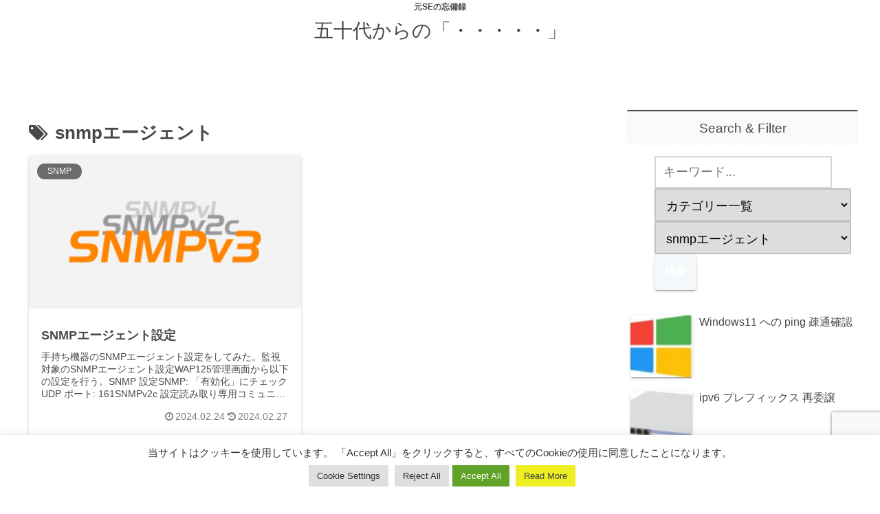

--- FILE ---
content_type: text/html; charset=utf-8
request_url: https://www.google.com/recaptcha/api2/anchor?ar=1&k=6LeOJ04gAAAAAPNLp-8fxVOA7iaE2K54pT-JMYLo&co=aHR0cHM6Ly93d3cueW83NjEyLmNvbTo0NDM.&hl=en&v=PoyoqOPhxBO7pBk68S4YbpHZ&size=invisible&anchor-ms=20000&execute-ms=30000&cb=cdzdwx11lvb6
body_size: 48626
content:
<!DOCTYPE HTML><html dir="ltr" lang="en"><head><meta http-equiv="Content-Type" content="text/html; charset=UTF-8">
<meta http-equiv="X-UA-Compatible" content="IE=edge">
<title>reCAPTCHA</title>
<style type="text/css">
/* cyrillic-ext */
@font-face {
  font-family: 'Roboto';
  font-style: normal;
  font-weight: 400;
  font-stretch: 100%;
  src: url(//fonts.gstatic.com/s/roboto/v48/KFO7CnqEu92Fr1ME7kSn66aGLdTylUAMa3GUBHMdazTgWw.woff2) format('woff2');
  unicode-range: U+0460-052F, U+1C80-1C8A, U+20B4, U+2DE0-2DFF, U+A640-A69F, U+FE2E-FE2F;
}
/* cyrillic */
@font-face {
  font-family: 'Roboto';
  font-style: normal;
  font-weight: 400;
  font-stretch: 100%;
  src: url(//fonts.gstatic.com/s/roboto/v48/KFO7CnqEu92Fr1ME7kSn66aGLdTylUAMa3iUBHMdazTgWw.woff2) format('woff2');
  unicode-range: U+0301, U+0400-045F, U+0490-0491, U+04B0-04B1, U+2116;
}
/* greek-ext */
@font-face {
  font-family: 'Roboto';
  font-style: normal;
  font-weight: 400;
  font-stretch: 100%;
  src: url(//fonts.gstatic.com/s/roboto/v48/KFO7CnqEu92Fr1ME7kSn66aGLdTylUAMa3CUBHMdazTgWw.woff2) format('woff2');
  unicode-range: U+1F00-1FFF;
}
/* greek */
@font-face {
  font-family: 'Roboto';
  font-style: normal;
  font-weight: 400;
  font-stretch: 100%;
  src: url(//fonts.gstatic.com/s/roboto/v48/KFO7CnqEu92Fr1ME7kSn66aGLdTylUAMa3-UBHMdazTgWw.woff2) format('woff2');
  unicode-range: U+0370-0377, U+037A-037F, U+0384-038A, U+038C, U+038E-03A1, U+03A3-03FF;
}
/* math */
@font-face {
  font-family: 'Roboto';
  font-style: normal;
  font-weight: 400;
  font-stretch: 100%;
  src: url(//fonts.gstatic.com/s/roboto/v48/KFO7CnqEu92Fr1ME7kSn66aGLdTylUAMawCUBHMdazTgWw.woff2) format('woff2');
  unicode-range: U+0302-0303, U+0305, U+0307-0308, U+0310, U+0312, U+0315, U+031A, U+0326-0327, U+032C, U+032F-0330, U+0332-0333, U+0338, U+033A, U+0346, U+034D, U+0391-03A1, U+03A3-03A9, U+03B1-03C9, U+03D1, U+03D5-03D6, U+03F0-03F1, U+03F4-03F5, U+2016-2017, U+2034-2038, U+203C, U+2040, U+2043, U+2047, U+2050, U+2057, U+205F, U+2070-2071, U+2074-208E, U+2090-209C, U+20D0-20DC, U+20E1, U+20E5-20EF, U+2100-2112, U+2114-2115, U+2117-2121, U+2123-214F, U+2190, U+2192, U+2194-21AE, U+21B0-21E5, U+21F1-21F2, U+21F4-2211, U+2213-2214, U+2216-22FF, U+2308-230B, U+2310, U+2319, U+231C-2321, U+2336-237A, U+237C, U+2395, U+239B-23B7, U+23D0, U+23DC-23E1, U+2474-2475, U+25AF, U+25B3, U+25B7, U+25BD, U+25C1, U+25CA, U+25CC, U+25FB, U+266D-266F, U+27C0-27FF, U+2900-2AFF, U+2B0E-2B11, U+2B30-2B4C, U+2BFE, U+3030, U+FF5B, U+FF5D, U+1D400-1D7FF, U+1EE00-1EEFF;
}
/* symbols */
@font-face {
  font-family: 'Roboto';
  font-style: normal;
  font-weight: 400;
  font-stretch: 100%;
  src: url(//fonts.gstatic.com/s/roboto/v48/KFO7CnqEu92Fr1ME7kSn66aGLdTylUAMaxKUBHMdazTgWw.woff2) format('woff2');
  unicode-range: U+0001-000C, U+000E-001F, U+007F-009F, U+20DD-20E0, U+20E2-20E4, U+2150-218F, U+2190, U+2192, U+2194-2199, U+21AF, U+21E6-21F0, U+21F3, U+2218-2219, U+2299, U+22C4-22C6, U+2300-243F, U+2440-244A, U+2460-24FF, U+25A0-27BF, U+2800-28FF, U+2921-2922, U+2981, U+29BF, U+29EB, U+2B00-2BFF, U+4DC0-4DFF, U+FFF9-FFFB, U+10140-1018E, U+10190-1019C, U+101A0, U+101D0-101FD, U+102E0-102FB, U+10E60-10E7E, U+1D2C0-1D2D3, U+1D2E0-1D37F, U+1F000-1F0FF, U+1F100-1F1AD, U+1F1E6-1F1FF, U+1F30D-1F30F, U+1F315, U+1F31C, U+1F31E, U+1F320-1F32C, U+1F336, U+1F378, U+1F37D, U+1F382, U+1F393-1F39F, U+1F3A7-1F3A8, U+1F3AC-1F3AF, U+1F3C2, U+1F3C4-1F3C6, U+1F3CA-1F3CE, U+1F3D4-1F3E0, U+1F3ED, U+1F3F1-1F3F3, U+1F3F5-1F3F7, U+1F408, U+1F415, U+1F41F, U+1F426, U+1F43F, U+1F441-1F442, U+1F444, U+1F446-1F449, U+1F44C-1F44E, U+1F453, U+1F46A, U+1F47D, U+1F4A3, U+1F4B0, U+1F4B3, U+1F4B9, U+1F4BB, U+1F4BF, U+1F4C8-1F4CB, U+1F4D6, U+1F4DA, U+1F4DF, U+1F4E3-1F4E6, U+1F4EA-1F4ED, U+1F4F7, U+1F4F9-1F4FB, U+1F4FD-1F4FE, U+1F503, U+1F507-1F50B, U+1F50D, U+1F512-1F513, U+1F53E-1F54A, U+1F54F-1F5FA, U+1F610, U+1F650-1F67F, U+1F687, U+1F68D, U+1F691, U+1F694, U+1F698, U+1F6AD, U+1F6B2, U+1F6B9-1F6BA, U+1F6BC, U+1F6C6-1F6CF, U+1F6D3-1F6D7, U+1F6E0-1F6EA, U+1F6F0-1F6F3, U+1F6F7-1F6FC, U+1F700-1F7FF, U+1F800-1F80B, U+1F810-1F847, U+1F850-1F859, U+1F860-1F887, U+1F890-1F8AD, U+1F8B0-1F8BB, U+1F8C0-1F8C1, U+1F900-1F90B, U+1F93B, U+1F946, U+1F984, U+1F996, U+1F9E9, U+1FA00-1FA6F, U+1FA70-1FA7C, U+1FA80-1FA89, U+1FA8F-1FAC6, U+1FACE-1FADC, U+1FADF-1FAE9, U+1FAF0-1FAF8, U+1FB00-1FBFF;
}
/* vietnamese */
@font-face {
  font-family: 'Roboto';
  font-style: normal;
  font-weight: 400;
  font-stretch: 100%;
  src: url(//fonts.gstatic.com/s/roboto/v48/KFO7CnqEu92Fr1ME7kSn66aGLdTylUAMa3OUBHMdazTgWw.woff2) format('woff2');
  unicode-range: U+0102-0103, U+0110-0111, U+0128-0129, U+0168-0169, U+01A0-01A1, U+01AF-01B0, U+0300-0301, U+0303-0304, U+0308-0309, U+0323, U+0329, U+1EA0-1EF9, U+20AB;
}
/* latin-ext */
@font-face {
  font-family: 'Roboto';
  font-style: normal;
  font-weight: 400;
  font-stretch: 100%;
  src: url(//fonts.gstatic.com/s/roboto/v48/KFO7CnqEu92Fr1ME7kSn66aGLdTylUAMa3KUBHMdazTgWw.woff2) format('woff2');
  unicode-range: U+0100-02BA, U+02BD-02C5, U+02C7-02CC, U+02CE-02D7, U+02DD-02FF, U+0304, U+0308, U+0329, U+1D00-1DBF, U+1E00-1E9F, U+1EF2-1EFF, U+2020, U+20A0-20AB, U+20AD-20C0, U+2113, U+2C60-2C7F, U+A720-A7FF;
}
/* latin */
@font-face {
  font-family: 'Roboto';
  font-style: normal;
  font-weight: 400;
  font-stretch: 100%;
  src: url(//fonts.gstatic.com/s/roboto/v48/KFO7CnqEu92Fr1ME7kSn66aGLdTylUAMa3yUBHMdazQ.woff2) format('woff2');
  unicode-range: U+0000-00FF, U+0131, U+0152-0153, U+02BB-02BC, U+02C6, U+02DA, U+02DC, U+0304, U+0308, U+0329, U+2000-206F, U+20AC, U+2122, U+2191, U+2193, U+2212, U+2215, U+FEFF, U+FFFD;
}
/* cyrillic-ext */
@font-face {
  font-family: 'Roboto';
  font-style: normal;
  font-weight: 500;
  font-stretch: 100%;
  src: url(//fonts.gstatic.com/s/roboto/v48/KFO7CnqEu92Fr1ME7kSn66aGLdTylUAMa3GUBHMdazTgWw.woff2) format('woff2');
  unicode-range: U+0460-052F, U+1C80-1C8A, U+20B4, U+2DE0-2DFF, U+A640-A69F, U+FE2E-FE2F;
}
/* cyrillic */
@font-face {
  font-family: 'Roboto';
  font-style: normal;
  font-weight: 500;
  font-stretch: 100%;
  src: url(//fonts.gstatic.com/s/roboto/v48/KFO7CnqEu92Fr1ME7kSn66aGLdTylUAMa3iUBHMdazTgWw.woff2) format('woff2');
  unicode-range: U+0301, U+0400-045F, U+0490-0491, U+04B0-04B1, U+2116;
}
/* greek-ext */
@font-face {
  font-family: 'Roboto';
  font-style: normal;
  font-weight: 500;
  font-stretch: 100%;
  src: url(//fonts.gstatic.com/s/roboto/v48/KFO7CnqEu92Fr1ME7kSn66aGLdTylUAMa3CUBHMdazTgWw.woff2) format('woff2');
  unicode-range: U+1F00-1FFF;
}
/* greek */
@font-face {
  font-family: 'Roboto';
  font-style: normal;
  font-weight: 500;
  font-stretch: 100%;
  src: url(//fonts.gstatic.com/s/roboto/v48/KFO7CnqEu92Fr1ME7kSn66aGLdTylUAMa3-UBHMdazTgWw.woff2) format('woff2');
  unicode-range: U+0370-0377, U+037A-037F, U+0384-038A, U+038C, U+038E-03A1, U+03A3-03FF;
}
/* math */
@font-face {
  font-family: 'Roboto';
  font-style: normal;
  font-weight: 500;
  font-stretch: 100%;
  src: url(//fonts.gstatic.com/s/roboto/v48/KFO7CnqEu92Fr1ME7kSn66aGLdTylUAMawCUBHMdazTgWw.woff2) format('woff2');
  unicode-range: U+0302-0303, U+0305, U+0307-0308, U+0310, U+0312, U+0315, U+031A, U+0326-0327, U+032C, U+032F-0330, U+0332-0333, U+0338, U+033A, U+0346, U+034D, U+0391-03A1, U+03A3-03A9, U+03B1-03C9, U+03D1, U+03D5-03D6, U+03F0-03F1, U+03F4-03F5, U+2016-2017, U+2034-2038, U+203C, U+2040, U+2043, U+2047, U+2050, U+2057, U+205F, U+2070-2071, U+2074-208E, U+2090-209C, U+20D0-20DC, U+20E1, U+20E5-20EF, U+2100-2112, U+2114-2115, U+2117-2121, U+2123-214F, U+2190, U+2192, U+2194-21AE, U+21B0-21E5, U+21F1-21F2, U+21F4-2211, U+2213-2214, U+2216-22FF, U+2308-230B, U+2310, U+2319, U+231C-2321, U+2336-237A, U+237C, U+2395, U+239B-23B7, U+23D0, U+23DC-23E1, U+2474-2475, U+25AF, U+25B3, U+25B7, U+25BD, U+25C1, U+25CA, U+25CC, U+25FB, U+266D-266F, U+27C0-27FF, U+2900-2AFF, U+2B0E-2B11, U+2B30-2B4C, U+2BFE, U+3030, U+FF5B, U+FF5D, U+1D400-1D7FF, U+1EE00-1EEFF;
}
/* symbols */
@font-face {
  font-family: 'Roboto';
  font-style: normal;
  font-weight: 500;
  font-stretch: 100%;
  src: url(//fonts.gstatic.com/s/roboto/v48/KFO7CnqEu92Fr1ME7kSn66aGLdTylUAMaxKUBHMdazTgWw.woff2) format('woff2');
  unicode-range: U+0001-000C, U+000E-001F, U+007F-009F, U+20DD-20E0, U+20E2-20E4, U+2150-218F, U+2190, U+2192, U+2194-2199, U+21AF, U+21E6-21F0, U+21F3, U+2218-2219, U+2299, U+22C4-22C6, U+2300-243F, U+2440-244A, U+2460-24FF, U+25A0-27BF, U+2800-28FF, U+2921-2922, U+2981, U+29BF, U+29EB, U+2B00-2BFF, U+4DC0-4DFF, U+FFF9-FFFB, U+10140-1018E, U+10190-1019C, U+101A0, U+101D0-101FD, U+102E0-102FB, U+10E60-10E7E, U+1D2C0-1D2D3, U+1D2E0-1D37F, U+1F000-1F0FF, U+1F100-1F1AD, U+1F1E6-1F1FF, U+1F30D-1F30F, U+1F315, U+1F31C, U+1F31E, U+1F320-1F32C, U+1F336, U+1F378, U+1F37D, U+1F382, U+1F393-1F39F, U+1F3A7-1F3A8, U+1F3AC-1F3AF, U+1F3C2, U+1F3C4-1F3C6, U+1F3CA-1F3CE, U+1F3D4-1F3E0, U+1F3ED, U+1F3F1-1F3F3, U+1F3F5-1F3F7, U+1F408, U+1F415, U+1F41F, U+1F426, U+1F43F, U+1F441-1F442, U+1F444, U+1F446-1F449, U+1F44C-1F44E, U+1F453, U+1F46A, U+1F47D, U+1F4A3, U+1F4B0, U+1F4B3, U+1F4B9, U+1F4BB, U+1F4BF, U+1F4C8-1F4CB, U+1F4D6, U+1F4DA, U+1F4DF, U+1F4E3-1F4E6, U+1F4EA-1F4ED, U+1F4F7, U+1F4F9-1F4FB, U+1F4FD-1F4FE, U+1F503, U+1F507-1F50B, U+1F50D, U+1F512-1F513, U+1F53E-1F54A, U+1F54F-1F5FA, U+1F610, U+1F650-1F67F, U+1F687, U+1F68D, U+1F691, U+1F694, U+1F698, U+1F6AD, U+1F6B2, U+1F6B9-1F6BA, U+1F6BC, U+1F6C6-1F6CF, U+1F6D3-1F6D7, U+1F6E0-1F6EA, U+1F6F0-1F6F3, U+1F6F7-1F6FC, U+1F700-1F7FF, U+1F800-1F80B, U+1F810-1F847, U+1F850-1F859, U+1F860-1F887, U+1F890-1F8AD, U+1F8B0-1F8BB, U+1F8C0-1F8C1, U+1F900-1F90B, U+1F93B, U+1F946, U+1F984, U+1F996, U+1F9E9, U+1FA00-1FA6F, U+1FA70-1FA7C, U+1FA80-1FA89, U+1FA8F-1FAC6, U+1FACE-1FADC, U+1FADF-1FAE9, U+1FAF0-1FAF8, U+1FB00-1FBFF;
}
/* vietnamese */
@font-face {
  font-family: 'Roboto';
  font-style: normal;
  font-weight: 500;
  font-stretch: 100%;
  src: url(//fonts.gstatic.com/s/roboto/v48/KFO7CnqEu92Fr1ME7kSn66aGLdTylUAMa3OUBHMdazTgWw.woff2) format('woff2');
  unicode-range: U+0102-0103, U+0110-0111, U+0128-0129, U+0168-0169, U+01A0-01A1, U+01AF-01B0, U+0300-0301, U+0303-0304, U+0308-0309, U+0323, U+0329, U+1EA0-1EF9, U+20AB;
}
/* latin-ext */
@font-face {
  font-family: 'Roboto';
  font-style: normal;
  font-weight: 500;
  font-stretch: 100%;
  src: url(//fonts.gstatic.com/s/roboto/v48/KFO7CnqEu92Fr1ME7kSn66aGLdTylUAMa3KUBHMdazTgWw.woff2) format('woff2');
  unicode-range: U+0100-02BA, U+02BD-02C5, U+02C7-02CC, U+02CE-02D7, U+02DD-02FF, U+0304, U+0308, U+0329, U+1D00-1DBF, U+1E00-1E9F, U+1EF2-1EFF, U+2020, U+20A0-20AB, U+20AD-20C0, U+2113, U+2C60-2C7F, U+A720-A7FF;
}
/* latin */
@font-face {
  font-family: 'Roboto';
  font-style: normal;
  font-weight: 500;
  font-stretch: 100%;
  src: url(//fonts.gstatic.com/s/roboto/v48/KFO7CnqEu92Fr1ME7kSn66aGLdTylUAMa3yUBHMdazQ.woff2) format('woff2');
  unicode-range: U+0000-00FF, U+0131, U+0152-0153, U+02BB-02BC, U+02C6, U+02DA, U+02DC, U+0304, U+0308, U+0329, U+2000-206F, U+20AC, U+2122, U+2191, U+2193, U+2212, U+2215, U+FEFF, U+FFFD;
}
/* cyrillic-ext */
@font-face {
  font-family: 'Roboto';
  font-style: normal;
  font-weight: 900;
  font-stretch: 100%;
  src: url(//fonts.gstatic.com/s/roboto/v48/KFO7CnqEu92Fr1ME7kSn66aGLdTylUAMa3GUBHMdazTgWw.woff2) format('woff2');
  unicode-range: U+0460-052F, U+1C80-1C8A, U+20B4, U+2DE0-2DFF, U+A640-A69F, U+FE2E-FE2F;
}
/* cyrillic */
@font-face {
  font-family: 'Roboto';
  font-style: normal;
  font-weight: 900;
  font-stretch: 100%;
  src: url(//fonts.gstatic.com/s/roboto/v48/KFO7CnqEu92Fr1ME7kSn66aGLdTylUAMa3iUBHMdazTgWw.woff2) format('woff2');
  unicode-range: U+0301, U+0400-045F, U+0490-0491, U+04B0-04B1, U+2116;
}
/* greek-ext */
@font-face {
  font-family: 'Roboto';
  font-style: normal;
  font-weight: 900;
  font-stretch: 100%;
  src: url(//fonts.gstatic.com/s/roboto/v48/KFO7CnqEu92Fr1ME7kSn66aGLdTylUAMa3CUBHMdazTgWw.woff2) format('woff2');
  unicode-range: U+1F00-1FFF;
}
/* greek */
@font-face {
  font-family: 'Roboto';
  font-style: normal;
  font-weight: 900;
  font-stretch: 100%;
  src: url(//fonts.gstatic.com/s/roboto/v48/KFO7CnqEu92Fr1ME7kSn66aGLdTylUAMa3-UBHMdazTgWw.woff2) format('woff2');
  unicode-range: U+0370-0377, U+037A-037F, U+0384-038A, U+038C, U+038E-03A1, U+03A3-03FF;
}
/* math */
@font-face {
  font-family: 'Roboto';
  font-style: normal;
  font-weight: 900;
  font-stretch: 100%;
  src: url(//fonts.gstatic.com/s/roboto/v48/KFO7CnqEu92Fr1ME7kSn66aGLdTylUAMawCUBHMdazTgWw.woff2) format('woff2');
  unicode-range: U+0302-0303, U+0305, U+0307-0308, U+0310, U+0312, U+0315, U+031A, U+0326-0327, U+032C, U+032F-0330, U+0332-0333, U+0338, U+033A, U+0346, U+034D, U+0391-03A1, U+03A3-03A9, U+03B1-03C9, U+03D1, U+03D5-03D6, U+03F0-03F1, U+03F4-03F5, U+2016-2017, U+2034-2038, U+203C, U+2040, U+2043, U+2047, U+2050, U+2057, U+205F, U+2070-2071, U+2074-208E, U+2090-209C, U+20D0-20DC, U+20E1, U+20E5-20EF, U+2100-2112, U+2114-2115, U+2117-2121, U+2123-214F, U+2190, U+2192, U+2194-21AE, U+21B0-21E5, U+21F1-21F2, U+21F4-2211, U+2213-2214, U+2216-22FF, U+2308-230B, U+2310, U+2319, U+231C-2321, U+2336-237A, U+237C, U+2395, U+239B-23B7, U+23D0, U+23DC-23E1, U+2474-2475, U+25AF, U+25B3, U+25B7, U+25BD, U+25C1, U+25CA, U+25CC, U+25FB, U+266D-266F, U+27C0-27FF, U+2900-2AFF, U+2B0E-2B11, U+2B30-2B4C, U+2BFE, U+3030, U+FF5B, U+FF5D, U+1D400-1D7FF, U+1EE00-1EEFF;
}
/* symbols */
@font-face {
  font-family: 'Roboto';
  font-style: normal;
  font-weight: 900;
  font-stretch: 100%;
  src: url(//fonts.gstatic.com/s/roboto/v48/KFO7CnqEu92Fr1ME7kSn66aGLdTylUAMaxKUBHMdazTgWw.woff2) format('woff2');
  unicode-range: U+0001-000C, U+000E-001F, U+007F-009F, U+20DD-20E0, U+20E2-20E4, U+2150-218F, U+2190, U+2192, U+2194-2199, U+21AF, U+21E6-21F0, U+21F3, U+2218-2219, U+2299, U+22C4-22C6, U+2300-243F, U+2440-244A, U+2460-24FF, U+25A0-27BF, U+2800-28FF, U+2921-2922, U+2981, U+29BF, U+29EB, U+2B00-2BFF, U+4DC0-4DFF, U+FFF9-FFFB, U+10140-1018E, U+10190-1019C, U+101A0, U+101D0-101FD, U+102E0-102FB, U+10E60-10E7E, U+1D2C0-1D2D3, U+1D2E0-1D37F, U+1F000-1F0FF, U+1F100-1F1AD, U+1F1E6-1F1FF, U+1F30D-1F30F, U+1F315, U+1F31C, U+1F31E, U+1F320-1F32C, U+1F336, U+1F378, U+1F37D, U+1F382, U+1F393-1F39F, U+1F3A7-1F3A8, U+1F3AC-1F3AF, U+1F3C2, U+1F3C4-1F3C6, U+1F3CA-1F3CE, U+1F3D4-1F3E0, U+1F3ED, U+1F3F1-1F3F3, U+1F3F5-1F3F7, U+1F408, U+1F415, U+1F41F, U+1F426, U+1F43F, U+1F441-1F442, U+1F444, U+1F446-1F449, U+1F44C-1F44E, U+1F453, U+1F46A, U+1F47D, U+1F4A3, U+1F4B0, U+1F4B3, U+1F4B9, U+1F4BB, U+1F4BF, U+1F4C8-1F4CB, U+1F4D6, U+1F4DA, U+1F4DF, U+1F4E3-1F4E6, U+1F4EA-1F4ED, U+1F4F7, U+1F4F9-1F4FB, U+1F4FD-1F4FE, U+1F503, U+1F507-1F50B, U+1F50D, U+1F512-1F513, U+1F53E-1F54A, U+1F54F-1F5FA, U+1F610, U+1F650-1F67F, U+1F687, U+1F68D, U+1F691, U+1F694, U+1F698, U+1F6AD, U+1F6B2, U+1F6B9-1F6BA, U+1F6BC, U+1F6C6-1F6CF, U+1F6D3-1F6D7, U+1F6E0-1F6EA, U+1F6F0-1F6F3, U+1F6F7-1F6FC, U+1F700-1F7FF, U+1F800-1F80B, U+1F810-1F847, U+1F850-1F859, U+1F860-1F887, U+1F890-1F8AD, U+1F8B0-1F8BB, U+1F8C0-1F8C1, U+1F900-1F90B, U+1F93B, U+1F946, U+1F984, U+1F996, U+1F9E9, U+1FA00-1FA6F, U+1FA70-1FA7C, U+1FA80-1FA89, U+1FA8F-1FAC6, U+1FACE-1FADC, U+1FADF-1FAE9, U+1FAF0-1FAF8, U+1FB00-1FBFF;
}
/* vietnamese */
@font-face {
  font-family: 'Roboto';
  font-style: normal;
  font-weight: 900;
  font-stretch: 100%;
  src: url(//fonts.gstatic.com/s/roboto/v48/KFO7CnqEu92Fr1ME7kSn66aGLdTylUAMa3OUBHMdazTgWw.woff2) format('woff2');
  unicode-range: U+0102-0103, U+0110-0111, U+0128-0129, U+0168-0169, U+01A0-01A1, U+01AF-01B0, U+0300-0301, U+0303-0304, U+0308-0309, U+0323, U+0329, U+1EA0-1EF9, U+20AB;
}
/* latin-ext */
@font-face {
  font-family: 'Roboto';
  font-style: normal;
  font-weight: 900;
  font-stretch: 100%;
  src: url(//fonts.gstatic.com/s/roboto/v48/KFO7CnqEu92Fr1ME7kSn66aGLdTylUAMa3KUBHMdazTgWw.woff2) format('woff2');
  unicode-range: U+0100-02BA, U+02BD-02C5, U+02C7-02CC, U+02CE-02D7, U+02DD-02FF, U+0304, U+0308, U+0329, U+1D00-1DBF, U+1E00-1E9F, U+1EF2-1EFF, U+2020, U+20A0-20AB, U+20AD-20C0, U+2113, U+2C60-2C7F, U+A720-A7FF;
}
/* latin */
@font-face {
  font-family: 'Roboto';
  font-style: normal;
  font-weight: 900;
  font-stretch: 100%;
  src: url(//fonts.gstatic.com/s/roboto/v48/KFO7CnqEu92Fr1ME7kSn66aGLdTylUAMa3yUBHMdazQ.woff2) format('woff2');
  unicode-range: U+0000-00FF, U+0131, U+0152-0153, U+02BB-02BC, U+02C6, U+02DA, U+02DC, U+0304, U+0308, U+0329, U+2000-206F, U+20AC, U+2122, U+2191, U+2193, U+2212, U+2215, U+FEFF, U+FFFD;
}

</style>
<link rel="stylesheet" type="text/css" href="https://www.gstatic.com/recaptcha/releases/PoyoqOPhxBO7pBk68S4YbpHZ/styles__ltr.css">
<script nonce="b_ThUeMXhQymAyXKsS1jtw" type="text/javascript">window['__recaptcha_api'] = 'https://www.google.com/recaptcha/api2/';</script>
<script type="text/javascript" src="https://www.gstatic.com/recaptcha/releases/PoyoqOPhxBO7pBk68S4YbpHZ/recaptcha__en.js" nonce="b_ThUeMXhQymAyXKsS1jtw">
      
    </script></head>
<body><div id="rc-anchor-alert" class="rc-anchor-alert"></div>
<input type="hidden" id="recaptcha-token" value="[base64]">
<script type="text/javascript" nonce="b_ThUeMXhQymAyXKsS1jtw">
      recaptcha.anchor.Main.init("[\x22ainput\x22,[\x22bgdata\x22,\x22\x22,\[base64]/[base64]/[base64]/[base64]/cjw8ejpyPj4+eil9Y2F0Y2gobCl7dGhyb3cgbDt9fSxIPWZ1bmN0aW9uKHcsdCx6KXtpZih3PT0xOTR8fHc9PTIwOCl0LnZbd10/dC52W3ddLmNvbmNhdCh6KTp0LnZbd109b2Yoeix0KTtlbHNle2lmKHQuYkImJnchPTMxNylyZXR1cm47dz09NjZ8fHc9PTEyMnx8dz09NDcwfHx3PT00NHx8dz09NDE2fHx3PT0zOTd8fHc9PTQyMXx8dz09Njh8fHc9PTcwfHx3PT0xODQ/[base64]/[base64]/[base64]/bmV3IGRbVl0oSlswXSk6cD09Mj9uZXcgZFtWXShKWzBdLEpbMV0pOnA9PTM/bmV3IGRbVl0oSlswXSxKWzFdLEpbMl0pOnA9PTQ/[base64]/[base64]/[base64]/[base64]\x22,\[base64]\\u003d\\u003d\x22,\x22w5DDgCoFRkAtwo/DuMO6A8OKLHNADMODwrzDgsKEw69ow4zDp8KdOTPDkE54YyMoQMOQw6Z8woLDvlTDmcKyF8ORQ8O5WFhwwqxZeS9oQHFdwo01w7LDocKwO8KKwrvDpF/ChsOiKsOOw5tmw58dw4AKclx+Qj/DoDlRRsK0wr93aCzDhMOSVl9Iw75/UcOGGsOAdyMcw60hIsOkw7LChsKSfCvCk8OPAHIjw4EKTT1QYcKwwrLCtndtLMOcw5PCosKFwqvDhSHClcOrw67DisONc8OWwpvDrsOJFsKAwqvDocOAw6QCScOcwqIJw4rCtBhYwr4xw68MwoA1VhXCvQZ/w68eU8OrdsOPWcKhw7ZqNMKSQMKlw4zCjcOZS8Klw5HCqR4QYDnCplXDrwbCgMKUwp9Kwrcbwp8/HcKVwrxSw5Z1E1LChcOZwpfCu8OuwqrDhcObwqXDt3rCn8Klw4dSw7I6w4vDllLCoz/CpDgAYcOSw5Rnw57DlAjDrU7CtSMlFFLDjkrDiXoXw507YV7CuMO+w4vDrMOxwp1XHMOuCMOQP8OTe8K9wpU2w5MJEcObw70/wp/Dvlo4PsONYcOmB8KlBDfCsMK8OjXCq8KnwovCr0TCqnsUQ8OgwqjCmzwSQRJvwqjCicO4wp4ow7omwq3CkDEcw4/Dg8OLwpISFH/DssKwLXJzDXDDm8Klw5Ucw4pNCcKEcnbCnEIIXcK7w7LDrUllMGQww7bCmh5owpUiwonCn3bDlHl1J8KOamLCnMKlwo0hfi/DiDnCsT5zwoXDo8KaUsOzw553w53CrsK2F38+B8ODw43CjsK5YcOqaSbDmUYrccKOw7HCkCJPw5QGwqcOYV3Dk8OWVinDvFBbd8ONw4w7eFTCu3PDlsKnw5fDtznCrsKiw6JYwrzDiC1/GHwmAUpgw6Utw7fCij7CrxrDuXBmw69sI3wUNTvDscOqOMODw7AWAQ5EeRvDlcKaXU9FelEiRcOXSMKGITxkVyvCgsObXcKsCF91bxpIUCYawq3DmwB/E8K/worCvzfCjgRww58JwqEUAkc6w4zCnFLCmVDDgMKtw5l6w5QYQsOzw6klwoTCv8KzNG3DssOvQsKsJ8Khw6DDmcODw5PCjxvDry0FLDPCkS9EP3nCt8Odw4QswpvDmcK/wo7Djy8AwqgeCk7Dvz8DwqPDuzDDhkBjwrTDlkvDhgnCo8K9w7wLOMO2K8KVw7DDksKMfVguw4LDv8OJEgsYU8OjdR3DkDwUw7/DgmZCb8OmwopMHA3Dg2Rnw7PDvMOVwpk4wqBUwqDDmsOUwr5EKVvCqBJrwrp0w5DCj8O/[base64]/DpcOswoXDmlIAcSI9wqrCuwpkY8OQE156FsO4D2MafhXCrcO5woQ0NVjDhkrDk27CpsOIY8OHw4stVsO9wrPDgG/CgDHCqiPDm8OJKWBjwqtowrbCj2zDo2ouw7N3BhJyU8KkJsO2w67ClcOlYFXDscK4ZMKAwr8sUMKVw5wbw6LDjzMCQcKAJw0dFMO+w4k4w7bCnCvDjFQDeCfDs8K9wq1ZwrPCnGLDlsO2wrZewr1mLi7DsTpQw5jDs8KcKsKWw7FMwpZQY8KnI0Euwo7Cv13DucO/[base64]/OlbDlyvDqsOpWXnCrsOnPsKVZ8OMw68/[base64]/wrbDh25/VMO3w4TDmcOfwoxZw7DCo3dyOcKjccOAwodkw7zDmMOdwojCgMKUw4vCncKKQXrCuRN+TMK5FXxrR8OoFsKIwqTDmsORZSHCplDDtibCoD9iwqduw5syDcOGwpLDrUg0EndMw7gFYApQwpbCq2Fnw5w2w7NPwpRMBMOOZnoZwoXDiWzCp8OswpjCgMO3wqgeAATCpmM/[base64]/DssOJcMK1NFrDtjLCt8KXdMKbwpllwrzCj8KJLEDCkcOxDmByw71fQznCrQjDmQ7DlmnCsmc1w6gnw4lfw6Vgw6kow6/DqsOvE8KDVcKMwozDmcOmwpAuf8OEFhrDhsKpw7zCjMKhwo88OkDCgHXCqMOLbyQdw6vDhcKGNlHCoQ/DsWtXwpfCvcOKIj52Z3k0wr4bw67CjTg8wqMFfsOMw5plwo0Vwo3DrBRhw6Vnw7PDoWlREMKBF8OAAUTDp2RFdsK/wrtewobDgGpawo5Rw6UUA8KowpJvwoHCpsOYw74gbRfCsEfClsKscVbCrcOyAHHCjsKbwrYpZXE/[base64]/DsRYEw4UIMcOaw594P8KxesKaFTJLw4fDmw3Cn3bDn1bDjDzCqGzDhAEYUSPDn3DDrlcaf8O3wps+w5Vcwq4EwqFBw7RIYMK8Cj/DgU17KcKQw6MpZlRFwrUHD8Kmw4hgw5fCtMOnw7hdDsONwqkLFsKNwqrDj8KDw7PCmDdowprCsTEyGcKiC8KhXsO6w6ZCwq4Sw7pRRH/Ch8O8DFfCjcOsc3EDw4PCkStfITrCjcOBw6QcwpF3EARRL8OKwqvDjVnDq8OqU8KnWMKzLsO/b1DCo8Oxw7bDsjUQw6zDuMK3w4DDpzxEwonChcK7wppVw49mw4PDkEcZeGvClsOUGMKKw61dw4TDoQzCtA1Dw5NYw7vCgj/[base64]/DmMKhwpvCusOSTCHCi3nCuwwcwrnDq8KgLsONe8Khw4ZFwpTChsKwwqcEw4/DtsKhw5fCnzLDuXJUSsORw50ePVXDkMKQw4nCpMKzwofCr2zChcOCw7PClw/[base64]/[base64]/S0vCknjCsD8fCcKuwqXDrj9MwpfCsMK/fEp5w5nCs8OIJsKbcDfDvwbDj0wmwpcOUT/ChMK2w4xIUA3CtzbDg8KzM0rCqcKWMDRIEcK7CBZLwrfDusO+HHw2woMsRSAnwro2GR3CgcK9w6AAE8O9w7TCt8OLEDDChsOIw63DjDXCqcOZw7A6w4k1Bn7Ci8OrCcOtdQ/ChMKyP2LCsMO9wrp7fi4zw6YED0hRWMOuwrtjwqbCu8OOw4pJXSXCmD0IwpFKw7Yxw4Ehw4Y3w43CrsOQw5EOX8KiIz/DnsKdwq5xwr/DrFnDrsOOw78sEXhsw7bDisOpw4ZLEG91w7fClWLCk8OzdcKmw4HCrlhewo5gw71BwonCmcKUw4BxTn3DoTTDjSHClcKBVcKaw5sLw6LDuMOTBAnCh1vCr1XCrl3CusOcfMOvKsK+bFnDvcKPw4nDg8O9VsKowr/DlcOJTcKPPsKCJcO0w6l2ZMOkQcOIw4DCjcKRwpEQwrd9wopTw79Ew73Cl8Kiw57CvcOJYhklZwVQXxF/wokpwr7DrMOHwq/DmXLCk8K3MTEnwr8WHxIbwphbDHnCpSrCsytvw45yw7pXwoFKw7tBwrjDoAl/LsOCw47DrWVDw7DCknfDscKdccKcw7fDo8KXwrfDssO8w6nDpDTCoktnw57Cv0tqPcO+w50qwqbCggrCtMKIdsKIwo/DiMOJf8OywphuSifDl8OFTFBhBA5HK1EtOV7Dq8KcfmUHwr4dwp0QYwJpw4HCocO0TUErd8KzWR1maCESXcO5eMOUV8KtBMK5wpkaw6ZWwpM1woslwrZmfAp3OUd+wqQ2XwTCssK/wq9hw4HCh3vDrX3DvcOtw67CnhzCjcOkIsK6w5w0w73CtjkhXS0sZsKdKChaNcOVBsK+fx3ChBDDmcKKAA8IwqIAw64bwprDtsOVEFgrQcOIw4nChyzCqTvCjMOQwoXDgEAIZncsw6JKwozDpR3DmVzCpFdBwpLDvxfCqErCr1TCucO/w6V4wr1kBTXCn8KpwqNEwrQhC8O0w5LDv8Kow6vCiTBiw4TCp8KgPsKBwr/Dr8OBwqtHw5zClsOvwrsiwqvDqMOKw5Nsw6zCj0ArwpbCv8KJw65bw5w2w7QbNsOEehbDiy7DrsKvwo4vwozDrsOUTUPCtMKfwrDCmk1CNcOAwolqwozCtsO7b8KxIh/CkSjDvRDDlzsmHMKqZAvCnMK2w5JFwrQjQ8KjwoTCjjHDl8OBJELCsnkkNcK5aMOCP2HChy/Dr1XDrmJDTcK9wpXDqwJuE19wURJCd2hkw6hBAEjDs2PDr8KBw5nDi2w4T2LDrT8AfnTCm8OJw4MLZcKJXysKwpBJIV5ew4XDksOlw6HCrw0WwqRLXnk2wo9nw53CqBxJwqNnB8Kjwp/CmMKSw6Ifw5F6McOYwoLDv8O8GcO7w5vCoHTDvlfDnMO0wpnDgUo6OQIfworClGHCssKMBQHDswRFw4vCoh7CiDBLw5NTwpjCgcOlwpREw5TCjjbDvMO4wrs/FwwCw6kuN8KXwqjCh3/Di2bClB/[base64]/[base64]/[base64]/DmnfCkcOReMOuSsKrRMKyw7rCqsOjCsOEwrZ/w7gCC8Ovw71dwps9TXBiwpxRw4XCicOWwppTwqzDscOLwqh1w5vCulnCk8O6woHDpWkve8KQw5TDoHJow4B1XMONw5ktW8OzIwtnw5FGXMOsDjosw5Yxw6RBwoNcQTx6VjbDnMOPQCjDkBQgw4nDtsKUw6PDm2HDtHvCpcKdw4ECw63Cm3R2JMOgw6gsw7bDiQ/DtjjDq8Opw4zCpS/CjsO7wrvDnWrDhcOJwrLCi8Obwr3CsQAnWsOFwpkfw4XDvsKfBnvCkcOlblLDiF7DgxAkwpnDrD7Dli3CrcOPOB7CkcK3wps3cMOWRlEpFRXDmGkawppXIR/DiGLDp8Ovw6Myw4BHw75hQ8KDwrp6EMKWwrMjb2YZw7zDiMOGKsOScjR9w5JcfcKNw60lewlKw6HDqsOEw5UwSTvCpMOYFsORwoHCgsKUw7TDiTnCicK2BXrCqm7CmXLDqWNvNMKNwpPCphbCkSYdWzLDi0drw6/DsMKOJwcmwpBfwq8rw6XDqsOtwrNaw6AkwpLClcKWM8OBAsKjFcKNw6HCgcKKwoNhQ8OWGT1WwoPCjcOdcgAnL0JJX0Zaw7zDkXMtIwQDa1/DvirDiAnCqioKw7fCvGhTw5jCp3jCv8Omw6dFKwc7QcK/eE/CpMK5wpg1ORTChnpzw7LDksKNBsO7IynChDwKw4JFwpEOKsK+AMOQw5rDj8KWwpNHQhN0TQPDhzjDgg3Dk8OIw6NjdsKZwo7Dl00VZybDm0jDp8OFw4zDknZDwrXCpcObPMKALUQlw5nDlGIBwrtNTcOOwrTCn3LCqcKYwrxAEMOaw5TCmR/Cmg3DiMKDd3RmwoYxFEpdAsK0wq4kAQ7CvMOTwpgSw7jDhcKwGhoFwpBDwrXDpsKOUgddeMKlFWNFwqAZwp7Ds3MWQ8KRw6gHfk0EWS4cHUQcwrc4acOFF8OWYjPChMO0aW/Do3LCjMKQQ8O+N38VSsOJw5x/McOnWQbDgcObA8OXw5lYw6ArFFXCrcKAVMKPEgLCk8Owwoggw4FTwpDCuMO5w54lVl8tH8Kxw6kxaMOXwpdOw5lOwpxgfsKtQifDkcOuesK/B8OZfhnDusO9wpLCj8KdSwxOw5rDuQwtGFzCqFbDrHc4w6nDpHXCngkzVCHCkUJvwqPDlsOBw7jDsyMmwpDDm8OSw4LCvidOJcOwwoRLwoBfb8OBJx3CosO0OMKmJXjCicKXwrJMwpUKD8KswoHCqzAHw6XDocKSLg7DrTgTw5NQw4XDtcOEw4Uqwq7DjUUow7oSw78/VHzChsOPA8OPEMOQNcOYe8KQeD5lekQBVlfCjsOyw5bCln1Rwo57wrPDpMODUMKJwo/ClnERwqdmdH7DhDrDqwcxwqx6LDjCsh0swqhXw5V5K8KiVFV4w65wZsOXEWp/w7Nmw4XCkFMJw5RNw68xw7bDgjZZKxFuZMKHS8KILsOvc3dQRsOkwqzClcOyw5s6DsKCFcK7w6XDmMONAsOmw5PDll97MMKZSmwXXMKow5RvaXTDsMKEwoNNU0xNwrVCRcObwpVkT8O3wqHDrlU8aX8ywp0iwokOFTRsB8KaI8K5JAHCmMOWwqXCsm5tLMK9U3Qowp/DqMKhEsKaJcK3wrk0w7HCrRsaw7QySFvCulElw4UtODrCsMO4SRRVTmPDm8OfZBvCmw3DgxkgXRFYwpfDu2DDiEFSwqvChyk3wownwqY2HMOOw7FmEGnDmsKCw7ogPAMyF8Osw63Dt0cQMzvDny3Cq8ODw752w7/DvC7DgMOIRMOSwrrClMO4w6N4w7dBw6HDqMKdwrtuwplIwq/CtsOsI8O7QcKDT001A8K7w5HCq8O+H8K3w4vComHDsMKbbh/[base64]/Dm8Kqw7DCnybDn8OEwplBMUvClcKvwqzDjBRzw59TOzvDhT5URsOlw6DDrUd3w4p1IVHDl8KFXVphcVw/w5bCtsOFSl3DhQV8wrIGw5HClsOFZcKuD8KGw716w4lTEcKbw6XCrMKqZSfCoHDCsjQGwqbClT5/C8KbbCNYFwhJwq3Cl8KAC0h+cT/Cq8Klwo58w4jCosOieMOQGMKkw5XCvy1GMnrDqicPw71rw5/Dk8OzBjd8w6zCkkhvw5bCocOLOcOQWcKAdz91w4HDrTXColfCpVwuWMK6w7YIeiFJwqZSfw3DvgMLb8ORwqzCshk3w47CnTLCn8Oswp7DvR3Du8KEBcKQw4rClS3DqcOuwrrCjmzCtCEOwowgw4QxMhHDoMOawrjDosKwYMOUAXLCi8OoX2ctw6RbG2rDmg/[base64]/DtsOEG0/DscODw61mEmNqw5ZMw4vDh8ONN8KYwo/[base64]/XcKXw7rDlMKGw6HCmxcRwqFnRSAITGsHw6V1wotywo1zEMKQO8K+w4rDmEBgB8OHw5rDlMO6CwF7w5nCn3rCvUzDrzXCp8KTQyRoF8O1QMOKw6hAw4zCh1nCrMOIw6nCksO3w70XfExmUsOORTPCuMK4KWIPwqY5w7TCtMKEw4/DosOiwrfCgRtDw7PClMKBwpp/wpXDogYrwo7DnMK3wpNiwpk4UsKkAcKMwrLCl24lHiZpwpHCgcKewoHCtw7CpmnDlXfChWPCh0vDmU9Cw6AWdTzCr8Kew43CqcK7woVONB/CtsKYw77DlUZ1JMKgw4/CkSZCwqFUBlwIw5t9e3PDplFuw5FTaA9kwofCsXILwpp9DMKJLBLDgm3Cv8OewqLDs8OFcMOuwpNhw6DDoMKdw6xpdsKvwr7CtcOKKMKgWw3Dm8OTDxrDkX5gKsKUwp7Cm8OHbMKia8Kdw43DnmrDiS/DgizCjzvCm8O/Ejodw4tswrPDscK9IVTDv37CkS0Yw6fCq8OPa8KywrUhw5BVwqbCoMOUX8OOCUHCnMKGw6DDuAHCojLCrcKiw4plXsODTQ8uS8KrLMOeDcKwK0MhHsOpwr8rFibDl8Ksa8Ofw7wowpkpb09dw4BowpfDl8KNL8KmwpAaw5/[base64]/CoX9zw7bCvXQBwoXDjsKhTcOMZsKrw6LCgXhadCbDiGhRwpxLTxzChRRPw7DCkcKuMjhswq4fw6lIwq0RwqkVAMKJB8KXwqk+wrJSG2nDhXYBIMOiwo/CqzBTwrgaworDusOFLsKbOcOPAn8owpsbwo7CgsOqfcKkO3dbBMOTOh3DmFHDq0/DscKvSMO4wpwhFsO6w7rCg2EUwp7ChsO6RMKgwrHDvyXDj1lDwqBjwoEmwrl6w6o8w50qFcK/WMKGwqbDusK8P8O2CiPCglQXQMK9w7LDg8Ojw681bsObH8OBw7XDjsOoWVJ2wrrCu2zDmMO5AsOmwpjCphTCqhB2ZsOGCCNMH8Opw75Uw59HwqfCm8OTHSVSw5PCgDHDhsK9czpyw4vDoHjDkMO/wrDDiAHCpRwfUVTCnzVvFMKXw6XDkArCssOLQyDDsDUQeUIBC8KmH0nDp8KnwrIzw5s+w4wNWcKUwpnDtcKzwoHCq1LCrn0TGsOgNMOhG1vCocO1eXshasOLBz10EynDq8KNwr/DqUfDrcKKw6xXw7sZwqU7wq0LQHDCosOgOsK8O8OrGcKIbsKowr8sw6YNbnkpT0k6w7TDlVrCiEZuwrvCscOYdDhDFSvDosKbMSRWFsOsBRXCqMKvGSlJwpZOwrTCk8Oif1TCmRjCkcKBwrbCoMKLOTHCo2zDoUnCtMOSNnrDtDQpISbCth00w6fCosOzDRfCtWEgw7/CssObw6vCs8KrOyBwRlRKLcK/w6BkH8OfN1xTw4R5w6zCpzrDucOUw5ddGFJfw4QgwpdJwqvClCXCn8Olwrs4wpEuwqPDn2xOZ3LCgCfDpEhFKVYtf8Oyw71wFcOFw6XCo8KvR8OpwoDCpsO1GR90PC/DrcORw5wPezrDoFgUBCoCFMOyPTjCkcKKw7UdTBVuQSnCscKIIMKHNMKNwrPDj8OcREjCn0jDogczw4/Dr8OBW0XCtTMcf0jDtRADw5F1OcOLDBfDiz/DjcONTyA1TlLCjFlTw7I9ZQBxwrlrw64wfVXDs8KkwqzCmXB/[base64]/FWpfw7/CrXbCm8O5w7zDlkLCj0MEw5RIwrQhDMOxwpnDnlMUwovDgTrCg8KONMKxw5UhDsOoZSZ8OsKWw6R6wr7CnR/Dh8OEw7jDj8Kbw7c8w4bCgQjCrsK6KsKJw6vCqsOLwrzCilfCoFFBV1fDswl5w7cKw5HDoTTDjcKjw6TCvx4jZcOcw5LDl8K6XcOywq8ywojDhsOjw6/Cl8Oqw63DoMORakIObwcswrVEE8OiJMKwWhFcWWJvw5LDncOJwoh8wrPDlAAMwphGw7nCvjbDlwBaworDiyDCisK/fAYbYgbCkcOqcsORwoYQWsKdw7PCmBnClsKNAcOvEhHClxYjw5HCqnzCmGMGMsKjwpHCqnTCsMOQY8OZbX5Id8OQw4oRMjLCqyzCj2RPO8KdTsOew4jCvRLDq8OqHyTDjQPDn2EGPcOcwp/ClhfDmkrChljCjH/DgjzDqDhkX2bCicKrMMKqwrPDh8OIFDkVwqTDvMO9woYJYggvOsKwwrdEbcKiw7NGw5DDscKFDzxYwqPDvH5dw4PCglcSwosVwpwAdizCgMKSw6PDtMKgDjTCuEvDosKjBcOPw51VfTbDgE3DjW4GLcOVw7JyVsKlMxDCgnLDtwRpw5J/MA/DqMKcwrEowovDkUTDiEF5Mw9aHMOtRwgJw7JeaMOzw6FZwrd7fBQrw6Quw4rDlMOHKsO+w7nCuSvDk2AiQm/DgMKgNwVvw77CmwLCpsKhwrEOTQDDpsOzA2LCqsKmQnonLsKacsO+w6hTRE/CtsKiw77DoA3DsMO1f8OaNMKhf8KhLQILM8KjwoTDm1Qvwo02BQjDsxTDuS/CpsOtFjMSw5vClcKYwrHCp8K7wqA4wrwsw4wBw6B0wrMbwonDoMKMw6xmwr1MbWXCpcKVwrEBwrZ/[base64]/[base64]/[base64]/DrzbDsQVCwrgkbzbDrsKyZnBDXUDDrcOIwpV4bcKmw53Dm8Omwp3Ds0A1HHPDj8KpwprCjwMDwpXDrMK0woEtwoHCr8OjwpLDvMOoFRUwwr/DhXLDtk0MwojCh8KYwpNvLcKaw5AMI8KYw7EnMcKZw6HCoMKvdMKmHMKJw5PCj2bDqcKTw7gLZcOIcMKfLcOZwrPCgcKLDMOgSwTDpyYEw5JDw6DDiMOWJsOAPMOtJMOIPyEZHy/CmRjCo8K9Pixdw4sjwoTDklVRaCnCoDMrY8OncMKmw5/DgsOKw47Cmg7DiynCiHNUwprCmynDscKvw5/DugLCqMKzwpUBwqQsw4EQwrctEXTDrxLDkVVgw5nDgQgHJcOvwrg9wos5CcKawr/CkcOLJ8K4wo/DuAnCtAPCkjXDusKLKjoTwp5xQHQPwr3DvSpBGR3CvcK8EcKRZ2rDvcOaF8OCXMK+fWbDvSTCgsKjZ1UIQcObdMKDwp3CrHzDm0lFwq/DhsOzf8O4w57CnQbCisOFw4PDscODJsKvw7TCogFPw4sxNMKDw6nCmn9gPGPDtTRNw7bCi8K5csO0w7LDsMKREsKfw6F/T8ONX8KHIMKpMkk9wrFFwo57wpZ0wpbDgnZmw6lNC07DgFQxwq7DkcOVChI4OF1BWjjDgcKgwrLDpikow6o5CiJyAFt3wrAtdn0pPHMEIEjDjhJ1w7DDtQjClMKqw4/CgEpjKmk2wp3DgELCmMOow45pwqdFw7fDs8KIwoRleDTChsKjw5MIw4dLwrTCqcKww7zDqFdNTQ54w51bNUxiQS3DgMOtwr1UDzRTeXJ8w7/CkkPCtEfDhBLCtynDjMK3RARWw6DDjDhww7XCv8OHChLDpcOHacKxwo43V8Kxw6pSDx7DqVDDiFnDk2x1wphTw5o7dcKBw6YbwpBwIDljw6nCjhHDikEtw4BRfSvCvcK6djAlwrkrScO+FMOuwqXDlcKoZk1OwrAzwoB/I8Opw44tJsKFw5lzYsKLwrVlYcOOwp4LB8KwFcO7WcK8UcO9V8OxIwHClcKxw71twpnDuhvCoGbCh8K+wq08dUsBD0DDmcOkwp/[base64]/w4zDhxA2woZfWcOAQMKHwpPCo8K9wrDCk1sjw71RwoTCgsOWwpfDtWzDs8OFCcK3wozCrCJAA3wyNyPDlsO2wpw0w6cHwopkdsOeOsKKwpPCu1fDii5Sw5drPUnDn8KmwpNaeGR/DMKhwrUsJMOSTlM+w44mwpMiIGfCgcKSw6PDrMOUaicewqHCksOfwrzDviTDqkbDmWrCl8OLw4Z5w5gaw6zCog/[base64]/DgHNtwojCpA9+w4jClFPCsllDIUIge8OIb3FcdnTDvn7Ct8OwwoPCocO4KRLCt23CoU4ecwDDkcOKw4lww55RwpxcwoJRYDrCpHjDksOeesKXBcKTcRkBw53DvXwNwprDt1bCisO6EsO/WTrDk8OsworDssORw58xw5DDlMOXwpLCtnVqwot3Lm3DrMK1w4TCvcK0MRYaG3gAwpEFesKSwqVuCsO/wpHDrcOWwpLDh8KJw5tlw7zDlsOYw6pJwpcGwpHCkSwOTcKsWW83wr/DpMOXw60Fw4RGw5LDmxI2X8KbJsOUH3gANCxve1hiRlDDsETDpk7CrcOXwrE3woDCi8OmcCg1SwllwohLAsOrwonDgMOawqQqZcKgw5Fzc8O0woJdbMOleDfCncKRTmPCh8O1HhwULcONwqdiL0M0J1bCucK3WU5OcR7Cm1Nrw63Cs1IIwqXCjT7DoSp8w47ClMK/VkvCl8OMQsOVw6BaS8OLwpVcw6BvwrPCh8O9wooEaijDh8OELFtHwpXDtCt0JMOBMifDgVMTYE7CqsKbL3LCkcOtw7hPwqHCgMKKAMOzWADCg8O9DHQuMAY/AsKWFiEhw6pSPcOIw6DCuV5BP0zCtlrDvToCCMKhwp0WJm8pY0LCkMK/w6JJD8K3ecOnVh1Lw4hdw63Cly/Dv8Ksw53Dn8K8w4DDhC8sw67Cj1EowqnCtsKyBsKow4DCocKSUmfDgcKndsKZBMKCw4h/CcOgTn7DtMOCKWfDm8OiwonDucOeEcKEw5XDlkTClsONC8K4w6AyWgbDgMOPK8O6wpF6wopXw4ccOsKOfEBbwpVyw5YmEcKdw4PDiWAyfcO0YTNHwoXDjMO9wpgaw5Y6w6IrwqvCtcKqVMOgPsOWwoJSwpvColbCncKOEEN/[base64]/Du8KKwqrDm8Otw4XDpsOtXsO8w6PCksKYbsO/w7HDq8KAwpHDiXoOI8OawqzDp8OUw5ouKhI/QsOpw5PDvBx5w4VVw57DjFt/w7nDnXvDhcK+w7jDicOZwq3Cl8KHdcKcIsO0R8OSw5oOwo9uw4Rcw4vCu8Olw5kGW8KgaXnCnQfCgTnCqsKewpfDuVrCv8KpczQ0Uh/CkQnDnMO8NcKwf0fCmMKPWEI3YsKNbAfCosOqAMOHwrQcRFhHwqbDqcKjwoLDrx4VwoTDsMOJNsK+OMK7BADDuilLWD7DpkHCmBzDlgs8wrB3FcOcw4YeIcOgaMK8BMKgw6d5CDfCpMOHw44PZ8OvwoZzw47CtBYjwoTDkDcZIlgdKRLCvMKIw6t/w7nDu8OSw7x0wpnDrUhyw7gPT8KrfMK0NsKJwpzCnsObVyDCjxpLwpAZw7kNwpBHw69lGcO5w4fClhokPsOHJ1zCqcKWdHzDtUNbeFfCrgjDm0DDgMKzwox/w7dVPg/DhwI2wrvCnMKyw5doaMKYSDzDnCPDq8ORw50yWcOvw78tc8K2wo3Co8Kvw6TDm8KOwoJKw5IeWcOMw44uwr7Cjxt3HsORw47Cki5iwr/CnMOaGRFHw6B0wqbChsKiwo4ZIsKtwqk5wpXDrMOXAsK/FcO3w5w5Bh3CucOYwoB+BTPDsm/CswEzw53CsG46wo/Cu8OPF8KHEhs3woTDvcKDK0nDh8KOcWvDq23DnS3DtAEzRMO3McKFQMOHw6dPw6wNwprDjMKVwrPCnR/Ci8Krwp4fw5nCgnHDuVRDGy09BhzCt8KYwp4sH8Ojwpp5woYHwo4nYcKiwqvCvsK5ahRbGcOPwrNDwo3DkBZKNsK2XU/Cl8KjaMKNccOHw48Rw41PA8OtPMKlTsOqw4/Dl8Oww4rCgcOwBQ7CtcOsw58CwpzDkEt7woNxwrnDgSwcwo/CjWN3wo7DkcODLE4KB8Ksw6JyKA7DjwzCg8OawrclwpHDpXvCqMOJwoMQXwhUwpIVwrnCm8OqfcKnwpbCt8KBw7Ahw57Cu8OawrFKd8Kgwrw7wpPCiQcBJQYcwo/CjHgpw6nCtMK6LMOpwrFFC8OxKMOuwohSwoHDtcOlwrDDqU/DlBnDgybDkgPCucOLT27Dk8OHw59zQ3LDnWHDmGrDpQ/[base64]/DpQHCvsKofMObPnAYK3EUw5jDmcOLw5cbwo0gw5Rnw5BwAH9EXk88wqnCuUltPMO3worCpsKhQwnDgsKAcEIEwoxGMsOXwrDDk8Ocw7NSHUEhwpFvXcK6CinDrMKUwo0Nw77DssOpCcKUDsO7dcO8OMKvw7DDk8Omwr/Dnw/CocOhd8OlwoB7OFHDtSLCj8Ocw6zDvsKMw5DCiTvCksOOw750bsKXecOISF4qwq5sw6ALP2AvDMKIABfDiSPDs8KtSwvDkgfDlH0CCMOwwrbCpsOew7ZUw643w5xtecOASsKfR8KMwqQGXcKbwrI/Px3Cm8KXZsK7wp3CmcOOHMKiPj/CimZEw7xCfBPCozYXCsKAwqPDoVjClhdbK8OrelvCnCbCusOEdMOiwobDu0wxIMO1ZcKFw6YTw4TDoVzDr0Y/w7XDgMOdcsOUHcOvw41Zw4FObMKCFzV+wo80CQLDoMKJw7taMcKpwpfDgW5MKsO3wp3DoMOHwr7Dqn0eEsK/BcKcwow0AhMww40dw6fCl8OzwopFZj/Dh1rDl8Odw6sowqwYw77ChBh6PcKpShNlw6jDj3TDh8KswrBmwqTDu8OfDB4CQcOSwqvCpcK8H8Ozw5ddw6oRwoNNF8Ogw4DCgMOxw7bDhMKzwrwvDsOpEGfClnRXwr8kw4R3BsKOCj16ATrDrMKXVjNpNUlFwoMMwqnCpz/Cl0xhwqseNcO3bsO3woFTb8OCCHs3wp/CncKLWMKiwr7DuEF7HsKUw47ChMOxGg7DhsOvD8KFwrjDusKOCsOiDsOCwqTDmVMRw6wfwqfDgjtGSsOAWihsw5fCryPCv8O5aMOfQMO9w7/CmMONDsKDwrzDg8K4wocQJRFUwoHDicK+w4RuPcOob8Kjw4oFXMKbwpdsw4jCgcK0Y8KOw7zDg8K9LFrCmRnDmcKPwrvClsKJewhbJMO+BcOWwrRgwqIGJ3tmIhR6wp3CmXXChMO6TA/DuQjCkV0tF2PDvn5GDsK+SsKGGG/CmwjDp8KIw6Emw6AnPzLCgMKfw7JBHErCriPDplRGZ8Oqw7nChElyw7nCgsKTCloXwpjCq8KkGw7CklIVwpwDW8K/L8KbwojDlHXDicKAwpzDusKXwox6X8O0wrDCi0ouw4vDjMKETwPDmUsQNHnDj3vDlcO6wqhzaxTCkTDCqMOvwp8VwqzDuVDDqyAtwrvCoxzCm8OGT34HF3fCtznDgsK8wpPDtcK1cVzCsG/[base64]/Dk8ORBcKLdMKKwq8VWcK6EsOLwpMdQMK2XxhnwrTCssKaFAF6KsKtwqrCo0tgdS7DncOlNMONRSwXWGbDh8KmBD5GY0MtV8KLXV7DicK4UcKfb8OGwr7CmcOLcj/[base64]/[base64]/DksO0w4TDm8KbwpTDkcOwABTCgsKgw57Ds1gywrvChU/DsMOsfsKpwqfCtMKvdRPDi17CgcKSPsKywoTCjH9iw6DCm8OIw6R5I8OYAFzCjsKXMkRtw6vDiUVsZcKXw4B2X8Kkw7BgwpcMw44Pwp88acO+w4fDn8KJwpLDvMO4DFPCqjvCjk/[base64]/CuAfDi1g/I2ZLw5bCj8KlFC/Dr8OtwpZLwrXDr8OpwrfCjsOCw5jCvMOvwqvCi8KpMMOZY8K5wrTCpmNmw5bCtSoWXsObEgk8DMKnwpwNw5AXw6zDnsKZa2Z3wpwiUMO7wplww4PCtUfCrX3Ci3kSwqHCrE12w6YONEfDrXbDuMO/YsOGQTAnI8KRa8OUC2bDgCrCjcKhUwXDtcO+wobCrRUKW8K9RsOsw7UmJ8OXw7LCsTIxw4bDhsKePT7DkzrCksKlw7DDuivDolokbcK0Nw3DjGXCkcOXw7QDf8KoVgc0ZcKVw7LCgzzDpcOBI8O0wrDDm8K5wqkfUgnDv0rDkDA/[base64]/[base64]/CkSVlKGrCtk3CoF0Awphlw5vDoMKIw5/DlX/DhsKcw5zCq8Oqw79uGcOjHsKjERVIGkQBb8Oqw4NZwrRcwpQSw6Qyw6xkw6l1w7PDiMKDNyxNwpRrbRnDs8K8GcKTw7zCqsK9IMOVOCTDg2HDksKCQgjCvMKcwr3Ck8OtJcKCb8ORMMOFVhLDscOBUgkkw7BAHcKOw7kJwqXDscKLaitYwqFkfMKOTMKGOwTDpH/[base64]/CmmtdH3zDnxnCmi/DpsOdCsKpYWIdK2vCoMOrbmrDgsOtw6/Dt8KlAD49wpjDihfDtMKfw7Biw78ZC8KWPMKXYMKoJATDnUDCn8OQEWhaw4Nzwo1lwoPCu30DQhMZEMOlw6Aeb3TCoMODasKeAcOMw5Zvw6LCrzbComTDlnnDuMKTM8KeDHpjRTVFdcOADcO+AsKhMmsaw5bCs3/[base64]/CtXbDi8KIwrXCsMOnCkJ9XU9cTnHDhRTCrmrDrVcHwoLCqzrDpXfCg8OFw5UEwp5dOjpPY8OYw5XDjysSwqPCiitmwprChVYhw7k3w4A1w5E/wrLCnMOtC8OIwrFUXl5hw4PDgl/CvcKXcGhcwofCpkkgP8OYeQIQKUkaPMOGw6HDucK2OcObw4bDvR/CmBrCjgBww5fCuWbCngDDgcOtIwV6w6/CuEfDuTPDq8KkaS0fQMKZw4pPBTHDmsKOw5bCpcKaLMOgwpoUcCZgTCzCvR/[base64]/CvDLDkE0uTMK8dy4ow7PCtQxPVcKnw6jDlnrDuypPwqtwwoBnK0TCqEzCu3bDoA3DnkfDhCTDrsOewqYIw7R8woPCkCduw7lEwpDDqn/[base64]/[base64]/[base64]/DhMK8RBg/HT9Dw7tMRk3DrMKQR8KpwofCunHDjMOBw4TCk8OSwrrDnRjCq8KSTXrDo8KLw7rDoMKSw7TCuMOrGQnCgC7Dr8OLw4/Cs8OmQcKPwoPDlEUWKhYYQ8K2TGdkD8OQIMOuBmtmwobCscOSQsKUG2oWwoXDgmsqwpgQJsK8wp/DtGMUwr4UJMKEwqbDu8OGwpbDlMKzIcKHUj0QAS/Do8Ouw54Twp1PclwLw47CumTDgMKSw4HCrMO2woDCqsOGwpsgZsKZRCvCt1PDlsOzwoh6B8KLFVfDrg/DvMOIw5rDssKyRjXCo8KeCAXCjiEHRsOswobDrcKCw4xKZEJRZBfCscOcw6cgRMO2GEvDsMKTYFnCp8OBw7NmVMKlOMK2ccKufsKOwoxrwo/CtAwnwoBZw6nDuTpdwq7CkjgdwrjDinhbTMOzwp19wrvDugzCh00/[base64]/Dq28zNzE+cEogw4LDlkUhKVV8TsKKw549w4rDmsOcYsOwwp9LZ8KoVMKvL3wvwqvCvBTDlsO4w4XChFnCvwzCt3RKOzkHPFVtYcKwwr42w49YNjAuw7nCpjlhw5jCr1lDw58pM07ClGgLwp3CiMK+wqx0EX/Ctm7DiMKECcKPwqXDg0YZMcK8wqHDjsK7NHYLwrbCoMOMY8KRwofDiw7CkEgmfMK9wqTDnsOBYMKZwrl3w7AcA3HCt8K0JhthKkDCoFvDkcKPwonCrMOLw5/CmcKqQsKKwq3DnjrDjR3DhGg+wpzDrsKhZ8OlD8KTP1gDwr8swpIPXgTDrztew5fCjBrCuUF5wpnDm0DCuVhUw7vDj3oZw6pPw77DpAjCuTAzwp7Ctm9yDFpufEDDrhM+CsOIeXfCg8OqaMO8wp1WE8KewpbCpMOQw7XChy/Chyt4eCxJdjM+wrvDumAafjTCl05KwpbCtsO0w5FqM8Kww4rDrxkRE8K5QDLClVjCiEEqwpHChcKgNA1cw4nDlW3Cj8OdIMKZw78WwrpCw4kNSsOfK8Khw5DDq8KJLyhrw7zCn8KWw6Q4d8OgwrXCszXDm8Orw54JwpHDhMKuwpTDpsO/w53DosOow4IMw5LCrMORZmlhRMKSwqbCl8O0w4sVEAMfwp1raknCtwTDjsO2w7jDsMK0UcO6ET3DgiwFwqwJw5IHwr3ClzLDhMOVQRbCv2DDu8K/wq7DvELDqEXCtcOuwrBUE1DCtWM6wppvw5lBw7Z+B8OCCT10w77Cv8KOw7rCuDHCjAHDoErCr3vCpzhgQMKMIWpJK8KkwoLDjgsZwrbCvjDDh8KiBMKcH2LDucK3w6TCuQvDrzocw5PCsyEnV0VjwrlNVsOdE8Kmw7TCslnCnGbCm8KwVMKaPwRMUj42w6/Di8K3w4fCj2ROaCTDk0UNLMOBbjQoZh3Dth/DqzACw7UnwpYjO8K7wrRGwpYywq9LK8KbSzEgOBTCvk/CpAQTRjwXYhLCocKaw5czw6nClsOswohow7bDr8OKFydUw7/CilXCgys2L8OWYMK5wqPCh8KNwrfDrsO9VFnDp8O+Z3/DkAJDeUZOwq95wqQVw7HCicKOwrHCu8KTwqUtQBTDnVYWw4nChsKTcx9Kw7tBw5t/[base64]/[base64]/DvMKNGcK8wr5rTjN6w4bDlMOidA7CrX5Vw5AHw6lCb8K9PldzfsKKbTzDgyRkw60Gw4nCosKqdcKfNMKnw7l/w6rDs8KIYcO3D8KMb8K4aV0ewrDDvMKaJyfDolrDgMKCBEYfJ28BXQDChsOkZsOLw4JSMcK4w5pjNH3CowHCnHPCgF3CgsOvUQzCocOvN8K6w4wobcK/JijClsKEACw9CsK6f3N3w4JABcKGWW/Cj8KrwpzCmQZgBcK6dS4Qwqw/w6DCjMO/KsKoQcOWw6Bqw4zDqsKbw7nDlScYHcOQwoJbwrHDhnQGw6TChAXCmsKEwo46wr7DgQXCoWZnw5AwE8K1w5rCsBDDicKgwpbCqsO8w5sUVsOwwqc+BcKIU8KnUcKBw77DngRfw4JYTlAtCkY5bjLDmcK5IAfDrMO/OsOpw6HCmiHDlcKwaQonAcK4HzUKb8OwPC/DnzwJKcKww7bCtcKyOXfDq2XCoMO0woDCg8KaIsKHw6DCnyzCvcKIw7JgwqQKHTjDgDQTwpx4wpVlBUF0w6fCksKoFcKaaVTDh210wq7DhcO6w7HDoG5Xw6/DlsKjXcKmchBGeRnDvGALWcKowq/DkU03OmBHQEfCu3bDt08twrpBKF/CmmXDo2xwZ8O7wqTCmDLDnMOcGFx4w4lfIVkVw67DucOgw4Abw4cfwqNBwqPDqA4SaXDDkks7TMK+IcKhwqPDgg7CmAzCiQ8NdsKiwoJZEyPCv8O6wofChQPDisOyw4XChhp7GCLChT7DvsKPw6dUwpXCrn8xwo/DmkoBw6TDolAWHcOLRsK5DsKbwopzw5HDjsOWLlLClQvDnx7CjlvDr2zDpWbCnSfCisK0AsKuNsKBWsKmZEDCsl1Lw63DgEB0ZWEfBV/DqHPCi0LCnMKzTh1nw6Fvw6lGwoLCvcKGSmMywq/[base64]/CpAt7wo3DiQfDscOQwq3Dj8OLw7PCvsKNwqxoacKgPQvDtcOTB8KZccKFwpYYw47DmWk7wqnDjH5Bw4/[base64]/Dg3TDn8KRw5xSw44cAsOzw4FMF8Kbw5vCrcKdwqnCumLDtcKSwopiwoFhwq1JZMOuw75xwo/ClCA8KBvDpMKaw7o6eDc5w6vDuEPCisKFwoQzw5DDhGjCh1pTFhbDgVTCo2opPB3DmXPCkMOCwrbCksKswr4MWsO9BMODw7bDgHvCtBHCr07DpTvDhCTCl8O/w7I+wpVXw4FjPXnCjcOMwobDjsKkw73CpmfDjcKGw4p0OzU/wqUnw4VCT1vDkcOAw7sJwrRIPgXCtsKHecKeNUQ/w74IEmPCsMOewrbDrMOmbE3Csz/DuMOacMKPBMK/w6zCncOOGB1mw6LClcKVUcOAOR/[base64]/DuUnCq8OJwpbCp0bDmsOXXmvChMK0PMKqOsOJw4fDo1p8LMOqwrfDkMKdCcOCwqkMw4HCvQklw5o/RMKjwpbCsMOTXsOHXFnDgmlJMxRQYx/DlDLDmMK7TX49wofCiSYqwp7CssKtw7XDo8KuGULCjXfDjx7CqDFMHMOFcRY6wozCksOgJ8OeBG0iYsKPw4A0w6XDq8ODRsKuVGrDoDPCosKYFcOoGcKHw7oBwqPCnBU/GcKgw4ZTw5pfwqZ5woFJwq8Ow6DDpcKFaSvDqEtSWxXDkFnCnDoaVz4iwq9xw6/DqsO2wpkAbcKSD2d/EsOIO8O0esKowp9uwrFcXcO7LlxswpfCvcOxwobDsBR/WFvCuTdVHcKjRUfCkGnDs1HCgMKQSMOfw43CrcOJR8OtW2TCj8OUwpxzw7JSRMO/woTDgh3DpsO6XTEKwqYnwp/CqUzDmDzCsWsPwoFKYg/CksOtwqHDj8K9TsOpwrPDpgTDkBpdUxjCvDsIb0hcwpnCkcO8AMKiw69Gw5XCo2DCtsO9AUPCqcOiw5TCg1oLw5ZFwqDCoEvCk8O8wqxYw78kUw7CkzDCu8OdwrY2w7DDicOaw7/[base64]/DrMK/w7jCicOTwpg/w7/[base64]/DknXDscKVEMKCPDZlFH/DjkELwoXCmMKYw4rCj8O8wpTCsjvCpELDtG/DkxvDisKAfMK+wrovwpZFSmRTwoTClX1cw4ggWUMmw4F+JsKyEgjCqg5OwqUzOsK+L8Owwosfw6HDp8O5ecOrH8OzDWRqwq/DhsKYYnpFXsKFw7E2wr/CvAPDq2bDjMKtwo8ISTwMeHI4wotYw5obw6hPwqB/MGBSYWHCng81wrI+woF1w5jDiMKEw5DCoHfCh8OhKzPDmhjDoMKVwohEwrQNZxrCv8KnBixzVmRGIT/Do2oyw6fDqcOzYMOUS8KYYydrw6MJwozDu8O0wolEDMOtwoxaXMObwpVHw6ssCCEyw4vCjsO2w6/DpMKhfMORw5QQwovCusOVwrx6w4Y9wqDDsUwxSgLDqMK0A8K/w4llScOPSMKbQT3DosOMFkwGwq/Di8K0a8KBI3nDnTPChsKLD8KXAcOURMOGwoAUw7/[base64]/w4APaHc8NsKeLWzCksKlwoPDo3loJMOLTiTCgXBGw6LCkcOAbx/Dvi5aw5PCi1vCmytOEk/CjSM+GBlQHsKLw6zDuxLDlMKIQlU7wrt7wrjChE4MMMK9JyTDmA0fw4/CnnsAXcOqw7rChnAJYWjCrMOHD2oBeDrDo1d+wo0Iwo4oVAZew7wXf8Ogd8K9ZDMiLwYJw6rDrcO2a0rCuXsmcyjDviVmBcO/EsKzwpc3V2BPwpZcwp/CgznCmMK2wq9mZUbDgcKMWn/Cgwc/[base64]/DgcKKwo5nw5jDs8K4bWPDsMKJTDjDgUBgwpxWd8KHPxUfwrx/[base64]\x22],null,[\x22conf\x22,null,\x226LeOJ04gAAAAAPNLp-8fxVOA7iaE2K54pT-JMYLo\x22,0,null,null,null,1,[21,125,63,73,95,87,41,43,42,83,102,105,109,121],[1017145,130],0,null,null,null,null,0,null,0,null,700,1,null,0,\[base64]/76lBhnEnQkZnOKMAhk\\u003d\x22,0,0,null,null,1,null,0,0,null,null,null,0],\x22https://www.yo7612.com:443\x22,null,[3,1,1],null,null,null,1,3600,[\x22https://www.google.com/intl/en/policies/privacy/\x22,\x22https://www.google.com/intl/en/policies/terms/\x22],\x22WbIByKYVRwgd3mFU/UE+As0qHgMtuvb8HYlwvkxmHRI\\u003d\x22,1,0,null,1,1768822198957,0,0,[112],null,[17,144],\x22RC-rqk6avSHMup_tw\x22,null,null,null,null,null,\x220dAFcWeA6PiH4UYCeJ8wNx7RSpd5ICNrlQclv6L_9sIh5n32pusHYXpOF4RSH7AIDAXtZ5DsybjG4Fga_oj8udEJFoSk7LywICIQ\x22,1768904999160]");
    </script></body></html>